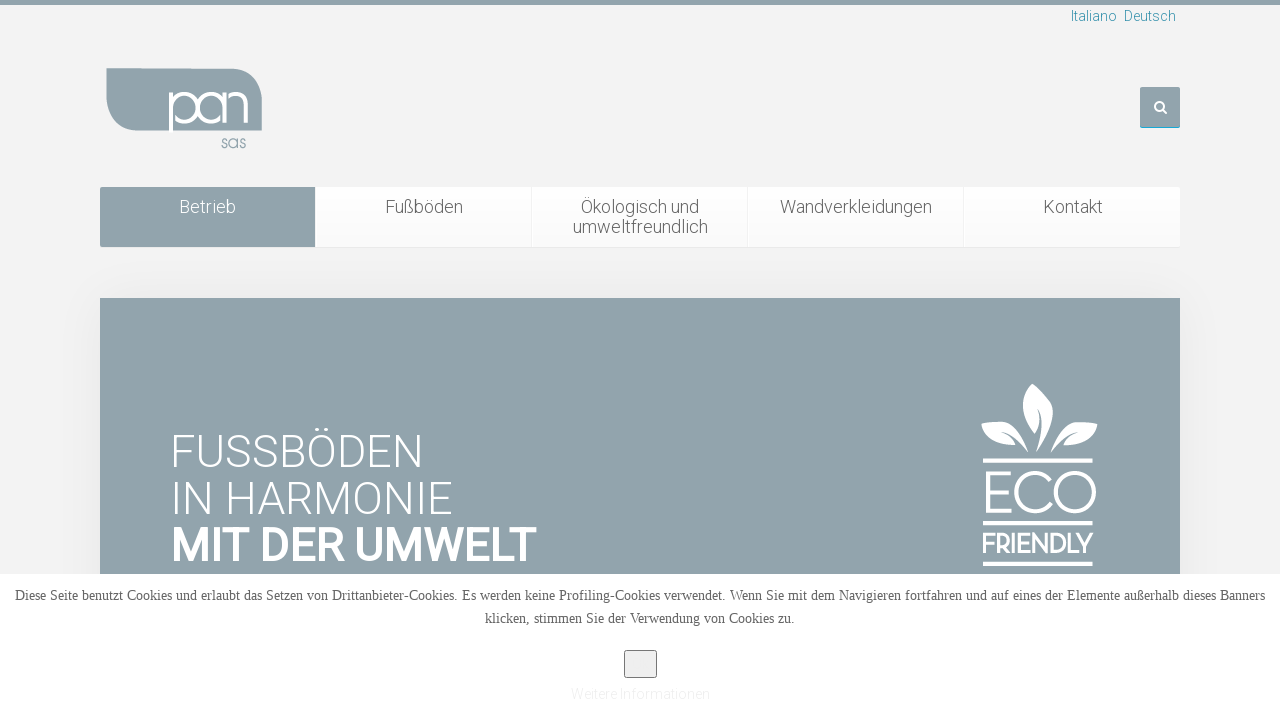

--- FILE ---
content_type: text/html; charset=utf-8
request_url: https://www.pan-sas.it/de/mission.html
body_size: 4897
content:
<!DOCTYPE HTML>
<html xmlns:og="http://ogp.me/ns#"  lang="it-it" dir="ltr"  data-config='{"twitter":0,"plusone":0,"facebook":0,"style":"default"}'>

<head>
  <meta property="og:locale" content="de_DE" />
  <meta property="og:title" content="Industrieboden aus Beton und Harz - Pan Sas" />
  <meta property="og:description" content="Industrieboden aus Beton und Harz. Pan Sas ist Ihr Partner in Südtirol und Italien" />
  <meta property="og:type" content="article" />
  <meta property="og:url" content="https://www.pan-sas.it/de/mission.html" />
  <meta property="og:site_name" content="Pan sas" />
<meta http-equiv="Content-Language" content="de" />
<meta charset="utf-8">
<meta http-equiv="X-UA-Compatible" content="IE=edge">
<meta name="viewport" content="width=device-width, initial-scale=1">
  <base href="https://www.pan-sas.it/de/mission.html" />
  <meta name="author" content="Super User" />
  <meta name="description" content="Industrieboden aus Beton und Harz. Pan Sas ist Ihr Partner in Südtirol und Italien" />
  
  <title>Industrieboden aus Beton und Harz - Pan Sas</title>
  <link href="http://www.pan-sas.it/de/mission.html" rel="canonical" />
  <link href="https://www.pan-sas.it/de/Such-Ergebnis.html?format=opensearch&amp;layout=item" rel="search" title="Suchen Pan sas" type="application/opensearchdescription+xml" />
  <link href="/templates/yoo_unity/favicon.ico" rel="shortcut icon" type="image/vnd.microsoft.icon" />
  <link rel="stylesheet" href="https://www.pan-sas.it/plugins/system/fmalertcookies/assets/css/bootstrap.min.css" type="text/css" />
  <link rel="stylesheet" href="https://www.pan-sas.it/plugins/system/fmalertcookies/assets/css/custom.css" type="text/css" />
  <link rel="stylesheet" href="/media/zoo/applications/blog/templates/default/assets/css/zoo.css?ver=20120621" type="text/css" />
  <link rel="stylesheet" href="/cache/template/gzip.php?widgetkit-f8ef863f-f0d2d72e.css" type="text/css" />
  <link rel="stylesheet" href="/media/mod_falang/css/template.css" type="text/css" />
  <script src="https://www.pan-sas.it/plugins/system/fmalertcookies/assets/js/jquery-1.11.1.min.js" type="text/javascript"></script>
  <script src="https://www.pan-sas.it/plugins/system/fmalertcookies/assets/js/bootstrap3.min.js" type="text/javascript"></script>
  <script src="/media/zoo/libraries/jquery/jquery.js?ver=20120621" type="text/javascript"></script>
  <script src="/components/com_zoo/assets/js/default.js?ver=20120621" type="text/javascript"></script>
  <script src="/cache/template/gzip.php?widgetkit-d39fc9d0-f70328da.js" type="text/javascript"></script>
  <script type="text/javascript">


/*===  EASY GOOGLE ANALYTICS : START TRACKING CODE  ===*/
	var _gaq = _gaq || [];
	_gaq.push(['_setAccount', 'UA-33966564-1']);
	_gaq.push(['_trackPageview']);

	(function() {
		var ga = document.createElement('script'); ga.type = 'text/javascript'; ga.async = true;
		ga.src = ('https:' == document.location.protocol ? 'https://ssl' : 'http://www') + '.google-analytics.com/ga.js';
		var s = document.getElementsByTagName('script')[0]; s.parentNode.insertBefore(ga, s);
	})();
/*===  EASY GOOGLE ANALYTICS : END TRACKING CODE  ===*/

  </script>

<link rel="apple-touch-icon-precomposed" href="/">
<link rel="stylesheet" href="/cache/template/gzip.php?theme-8d30558c.css">
<script src="/cache/template/gzip.php?theme-a5c0db6b.js"></script>
<!-- Go to www.addthis.com/dashboard to customize your tools -->
<script type="text/javascript" src="//s7.addthis.com/js/300/addthis_widget.js#pubid=ra-506d41831f64a23a" async="async"></script>
</head>

<body class="tm-isblog">
      <div id='fb-root'></div><script type='text/javascript'>

      // Load the SDK Asynchronously
      (function(d){
      var js, id = 'facebook-jssdk'; if (d.getElementById(id)) {return;}
      js = d.createElement('script'); js.id = id; js.async = true;
      js.src = '//connect.facebook.net/de_DE/all.js';
      d.getElementsByTagName('head')[0].appendChild(js);
    }(document));

    </script>
	
	<div id="tm-header" class="tm-header">
	<div class="uk-container uk-container-center">

				<div class="tm-toolbar uk-clearfix uk-hidden-small">

			
						<div class="uk-float-right"><div class="uk-panel"><div class="mod-languages">

	<ul class="lang-inline">
	        <!-- >>> [PAID] >>> -->
                    <li class="" dir="ltr">
                            <a href="/">
                                            Italiano                                    </a>
            			</li>
		        <!-- <<< [PAID] <<< -->
        
	        <!-- >>> [PAID] >>> -->
                    <li class="lang-active" dir="ltr">
                            <a href="/de/polierte-Industrieboden-aus%20Beton.html">
                                            Deutsch                                    </a>
            			</li>
		        <!-- <<< [PAID] <<< -->
        
		</ul>

</div>
</div></div>
			
		</div>
		
				<div class="tm-headerbar uk-clearfix uk-hidden-small uk-vertical-align">
			
			<div class="uk-width-1-4 uk-vertical-align-middle">
									<a class="tm-logo" href="https://www.pan-sas.it">
	<img alt="logo" src="/images/logo.png" class="size-auto" height="93" width="170" /></a>
							</div>

			<div class="uk-vertical-align-middle uk-width-3-4">
									<div class="uk-hidden-small uk-float-right">
						
<form id="search-111" class="uk-search" action="/de/mission.html" method="post" role="search" data-uk-search="{'source': '/de/Such-Ergebnis.html?ordering=&amp;searchphrase=all&amp;tmpl=raw&amp;type=json', 'param': 'searchword', 'msgResultsHeader': 'Suchergebnis', 'msgMoreResults': 'Weitere Ergebnisse', 'msgNoResults': 'Nichts gefunden', flipDropdown: 1}">
	<input class="uk-search-field" type="search" name="searchword" placeholder="suchen...">
	<button class="uk-search-close" type="reset"></button>
	<input type="hidden" name="task"   value="search">
	<input type="hidden" name="option" value="com_search">
	<input type="hidden" name="Itemid" value="143">
</form>					</div>
				
				<div class="uk-hidden-small uk-float-right">
					<div class="uk-panel">
	<iframe src="//www.facebook.com/plugins/like.php?href=https%3A%2F%2Fwww.facebook.com%2Fpages%2FPan-sas%2F640947435945655%3Ffref%3Dts&amp;width=400&amp;layout=standard&amp;action=like&amp;show_faces=false&amp;share=false&amp;height=35&amp;appId=459256927505349" scrolling="no" frameborder="0" style="border:none; overflow:hidden; width:400px; height:35px;" allowTransparency="true"></iframe></div>				</div>
			</div>

		</div>
		
				<nav class="uk-navbar"  data-uk-sticky >

						<ul class="uk-navbar-nav uk-width-1-1 uk-hidden-small">
<li class="uk-parent uk-active" data-uk-dropdown="{}"><a href="/de/polierte-Industrieboden-aus%20Beton.html">Betrieb</a><div class="uk-dropdown uk-dropdown-navbar uk-dropdown-width-1"><div class="uk-grid uk-dropdown-grid"><div class="uk-width-1-1"><ul class="uk-nav uk-nav-navbar"><li class="uk-active"><a href="/de/mission.html">Mission</a></li><li><a href="/de/vision.html">Vision</a></li><li><a href="/de/showroom.html">Showroom</a></li><li><a href="/de/azienda-pan/campi-d-azione-edilizia">Einsatzbereiche</a></li></ul></div></div></div></li><li class="uk-parent" data-uk-dropdown="{}"><a href="#">Fußböden</a>
<div class="uk-dropdown uk-dropdown-navbar uk-dropdown-width-1" style="min-width: 300px; max-width: 300px; width:300px;"><div class="uk-grid uk-dropdown-grid"><div class="uk-width-1-1"><ul class="uk-nav uk-nav-navbar"><li><a href="/de/Verlegung-von-Zementfussboden.html">Verlegung von Zementfußböden</a></li><li><a href="/de/polierung-von-Betonboden.html">Polierung von Betonböden</a></li><li><a href="/de/Realisierungen-Harzboden.html">Verlegung von Kunstharzböden</a></li><li><a href="/de/levigatura-del-cemento.html">Beton schleifen</a></li><li><a href="/de/pavimenti-in-calce.html">Kalkböden</a></li></ul></div></div></div></li><li data-uk-dropdown="{}"><a href="/de/umweltfreundliche-bodenbelaege-aus-beton.html">Ökologisch und umweltfreundlich</a></li><li data-uk-dropdown="{}"><a href="/de/rivestimenti.html">Wandverkleidungen</a></li><li class="uk-parent" data-uk-dropdown="{}"><a href="/de/kontakt">Kontakt</a><div class="uk-dropdown uk-dropdown-navbar uk-dropdown-width-1"><div class="uk-grid uk-dropdown-grid"><div class="uk-width-1-1"><ul class="uk-nav uk-nav-navbar"><li><a href="/de/kontakt">Kontakt</a></li><li><a href="/de/dove-siamo.html">Anfahrt</a></li><li><a href="/de/showroom.html">Showroom</a></li></ul></div></div></div></li></ul>			
						<a href="#offcanvas" class="uk-navbar-toggle uk-visible-small" data-uk-offcanvas></a>
			
						<div class="uk-navbar-content uk-navbar-center uk-visible-small"><a class="tm-logo-small" href="https://www.pan-sas.it">
	<img alt="logo" src="/images/logo.png" class="size-auto" height="40" width="136" /></a></div>
			
		</nav>
		
		
	</div>
	</div>

	<div class="tm-page">
		<div class="uk-container uk-container-center">

			
						<div id="tm-top-b" data-uk-scrollspy="{cls:'uk-animation-fade'}" class="tm-block  tm-block-primary">
			<section class="tm-top-b uk-grid" data-uk-grid-match="{target:'> div > .uk-panel'}" data-uk-grid-margin>
<div class="uk-width-1-1"><div class="uk-panel uk-panel-box">
	<p><img src="/images/eco.png" alt="eco" style="float: right;" /></p>
<div class="box-highlight"><span class="text-highlight">FUSSBÖDEN<br />IN HARMONIE</span><br /><span class="text-highlight"><strong>MIT DER UMWELT</strong></span></div>
<p> </p></div></div>
</section>
			</div>
			
			
						<div id="tm-main" data-uk-scrollspy="{cls:'uk-animation-fade'}" class="tm-block  tm-block-default">
			<div class="tm-middle uk-grid" data-uk-grid-match="" data-uk-grid-margin>

								<div class="tm-main uk-width-medium-1-1">
				
					
										<main class="tm-content">

												<div class="breadcrumb">
<div itemscope itemtype="http://data-vocabulary.org/Breadcrumb" style="display:inline-block;"><a href="/de/polierte-Industrieboden-aus%20Beton.html" class="pathway" itemprop="url"><span itemprop="title">Betrieb</span></a><span class="divider"><img src="/media/system/images/arrow.png" alt=""  /></span></div><div itemscope itemtype="http://data-vocabulary.org/Breadcrumb" style="display:inline-block;"><a href="/de/mission.html" class="pathway" itemprop="url"><span itemprop="title">Mission</span></a></div></div>
						
						
<div id="system-message-container">
</div>

<div id="yoo-zoo" class="yoo-zoo blog-default blog-default-mission">

		<div class="item">
		


<h1 class="pos-title"> Mission </h1>




<div class="floatbox">

	
		<div class="pos-content">
		<div class="element element-textarea first last">
	<p><br />Unseren Kunden wollen wir auch in Zukunft mit stets <strong>verbesserten Lösungen, Topleistungen sowie hochqualitativem handwerklichen Können</strong> zur Seite stehen.</p>
<p>&nbsp;</p>
<p>&nbsp;</p>
<p>&nbsp;</p>
<p>&nbsp;</p>
<p>&nbsp;</p></div>	</div>
	
</div>





			</div>
	
</div>
					</main>
					
									
				</div>
				
	            	            	            
			</div>
			<div style="position: absolute; top: 0px; left: -6800px;">BIGtheme.net <a target="_blank" href="http://bigtheme.net/joomla">Joomla 3.3</a> Templates</div></div>
			
			
						<div id="tm-bottom-b" data-uk-scrollspy="{cls:'uk-animation-fade'}" class="tm-block  tm-block-default">
			<section class="tm-bottom-b uk-grid" data-uk-grid-match="{target:'> div > .uk-panel'}" data-uk-grid-margin>
<div class="uk-width-1-1 uk-width-medium-1-2"><div class="uk-panel uk-panel-box"><h3 class="uk-panel-title">Pan KG</h3>
	<p>Sigmundskronerstr. 35 | I-39100 Bozen<br />MwSt. N.: 02548560214&nbsp;| <strong><span id="cloak36197">Diese E-Mail-Adresse ist vor Spambots geschützt! Zur Anzeige muss JavaScript eingeschaltet sein!</span><script type='text/javascript'>
 //<!--
 document.getElementById('cloak36197').innerHTML = '';
 var prefix = '&#109;a' + 'i&#108;' + '&#116;o';
 var path = 'hr' + 'ef' + '=';
 var addy36197 = '&#105;nf&#111;' + '&#64;';
 addy36197 = addy36197 + 'p&#97;n-s&#97;s' + '&#46;' + '&#105;t';
 var addy_text36197 = '&#105;nf&#111;' + '&#64;' + 'p&#97;n-s&#97;s' + '&#46;' + '&#105;t';
 document.getElementById('cloak36197').innerHTML += '<a ' + path + '\'' + prefix + ':' + addy36197 + '\'>'+addy_text36197+'<\/a>';
 //-->
 </script></strong><br /><br /> <strong>T: +39 0471 631 061 | </strong><strong>F: +39 0471 637 680</strong></p></div></div>

<div class="uk-width-1-1 uk-width-medium-1-2"><div class="uk-panel uk-panel-box"><h3 class="uk-panel-title">Topics</h3><ul class="uk-nav uk-nav-parent-icon uk-nav-side" data-uk-nav="{}">
<li><a href="/de/Betonboden.html">Betonböden</a></li><li><a href="/de/Harzboden.html">Harzböden</a></li></ul></div></div>
</section>
			</div>
			
			
		</div>
	</div>

	
	<div class="tm-footer tm-block">
	<div class="uk-container uk-container-center">

		
				<footer class="uk-margin-large-top uk-text-center">

			<div class="uk-panel"><ul class="uk-subnav uk-subnav-line">
<li><a href="/de/privacy">Privacy</a></li><li><a href="/de/impressum">Impressum</a></li><li><a href="/de/sitemap-von-pan-sas-betonboeden-spezialist.html">Sitemap</a></li></ul></div>
<div class="uk-panel">
	<p><a href="http://www.geneticamultimedia.com/" target="_blank" style="text-decoration: none; line-height: 22px;" title="Marketing Web agency fotografia grafica social media seo communication" alt="genetica multimedia gmbh-srl | Marketing Web Agenc web SEO CMS, siti internet, pagine internet, web design, multimedia film, movies, multimedia production, produzioni multimediali, interattività, portali, turismo, Tourism, Hotels"><span style="vertical-align: middle;">marketing</span> <img alt="genetica multimedia gmbh-srl | Web Agency, web marketing, SEO, CMS, siti internet, pagine internet, web design, multimedia film, movies, multimedia production, produzioni multimediali, interattività, portali, turismo, Tourism, Hotels" src="http://www.geneticamultimedia.com/logofooter/logo-geneticamultimedia-2012.png" style="border: 0; vertical-align: middle;" title="genetica multimedia | integrated marketing communication" /></a></p></div>
						<a class="tm-totop-scroller" data-uk-smooth-scroll href="#"></a>
			
		</footer>
		
	</div>
	</div>

	
		<div id="offcanvas" class="uk-offcanvas">
		<div class="uk-offcanvas-bar"><ul class="uk-nav uk-nav-offcanvas">
<li class="uk-parent uk-active"><a href="/de/polierte-Industrieboden-aus%20Beton.html">Betrieb</a><ul class="uk-nav-sub"><li class="uk-active"><a href="/de/mission.html">Mission</a></li><li><a href="/de/vision.html">Vision</a></li><li><a href="/de/showroom.html">Showroom</a></li><li><a href="/de/azienda-pan/campi-d-azione-edilizia">Einsatzbereiche</a></li></ul></li><li class="uk-parent"><a href="#">Fußböden</a>
<ul class="uk-nav-sub"><li><a href="/de/Verlegung-von-Zementfussboden.html">Verlegung von Zementfußböden</a></li><li><a href="/de/polierung-von-Betonboden.html">Polierung von Betonböden</a></li><li><a href="/de/Realisierungen-Harzboden.html">Verlegung von Kunstharzböden</a></li><li><a href="/de/levigatura-del-cemento.html">Beton schleifen</a></li><li><a href="/de/pavimenti-in-calce.html">Kalkböden</a></li></ul></li><li><a href="/de/umweltfreundliche-bodenbelaege-aus-beton.html">Ökologisch und umweltfreundlich</a></li><li><a href="/de/rivestimenti.html">Wandverkleidungen</a></li><li class="uk-parent"><a href="/de/kontakt">Kontakt</a><ul class="uk-nav-sub"><li><a href="/de/kontakt">Kontakt</a></li><li><a href="/de/dove-siamo.html">Anfahrt</a></li><li><a href="/de/showroom.html">Showroom</a></li></ul></li></ul></div>
	</div>
	
	
<div id="cadre_alert_cookies" style="opacity:1;text-align:center;position:fixed;z-index:10000;left: 0;right: 0;bottom: 0; margin:0px;"><div style="display: inline-block;width: 100%;margin:auto;max-width:100%;background-color: #FFFFFF;border: 0px solid #eee;"><div style="display: inline-block;padding:10px;color: #666666"><div class="cadre_texte "><p><span id="docs-internal-guid-b24590df-d258-47b9-8707-caa1c8909f38" style="font-family: Verdana; vertical-align: baseline;">Diese Seite benutzt Cookies und erlaubt das Setzen von Drittanbieter-Cookies. Es werden keine Profiling-Cookies verwendet. Wenn Sie mit dem Navigieren fortfahren und auf eines der Elemente außerhalb dieses Banners klicken, stimmen Sie der Verwendung von Cookies zu.</span></p></div><div class="cadre_bouton "><div class=" col-md-6 col-sm-6 btn_close" style="margin:5px 0;text-align:center"><button onclick="CloseCadreAlertCookie();" style="color:#eeeeee" class="btn btn-warning  popup-modal-dismiss">Ok</button></div><div class=" col-md-6 col-sm-6 btn_readmore" style="margin:5px 0;text-align:center"><a style="color:#eeeeee" class="btn btn-inverse  read_more" href="/de/privacy#">Weitere Informationen</a></div></div></div></div></div><script type="text/javascript">var name = "fmalertcookies" + "=";var ca = document.cookie.split(";");for(var i=0; i<ca.length; i++) {var c = ca[i];while (c.charAt(0)==" ") c = c.substring(1);if (c.indexOf(name) == 0){ document.getElementById("cadre_alert_cookies").style.display="none";}}var d = new Date();d.setTime(d.getTime() + (500*(24*60*60*1000)));var expires_cookie = "expires="+d.toUTCString();function CloseCadreAlertCookie(){document.getElementById('cadre_alert_cookies').style.display='none'; document.cookie='fmalertcookies=true; '+expires_cookie+'; path=/'}</script></body>
</html>

--- FILE ---
content_type: text/css
request_url: https://www.pan-sas.it/media/zoo/applications/blog/templates/default/assets/css/item.css
body_size: 636
content:
/* Copyright (C) YOOtheme GmbH, http://www.gnu.org/licenses/gpl.html GNU/GPL */

/*
 * item
 */

/* position headings */
#yoo-zoo .item h3 {
	margin-top: 0px;

	 18px;
	font-weight: normal;

}

/* element type: textarea */
#yoo-zoo .item .element-textarea > * { margin: 0px 0px 8px 0px; }
#yoo-zoo .item .element-textarea *:last-child { margin-bottom: 0px; }

/* position: top */
#yoo-zoo .item div.pos-top { overflow: hidden; }
#yoo-zoo .item div.pos-top .element { margin-bottom: 18px; }

/* position: title */
#yoo-zoo .item h1.pos-title {
	margin: 0px 0px 8px 0px;

	 40px;
	font-weight: normal;
	line-height: 42px;


}

/* position: meta */
#yoo-zoo .item p.pos-meta {
	margin: 0px 0px 23px 0px;
	 11px;
	color: #969696;
	line-height: 13px;
	font-style: italic;
}

/* position: subtitle */
#yoo-zoo .item h2.pos-subtitle{
	margin: 0px 0px 8px 0px;
	 14px;
	color: #787878;
	line-height: 16px;
	font-weight: normal;
	text-transform: uppercase;
}

/* position: media */
#yoo-zoo .item div.media-left {
	margin: 0px 15px 0px 0px;
	float: left;
}

#yoo-zoo .item div.media-right {
	margin: 0px 0px 0px 15px;
	float: right;
}

#yoo-zoo .item div.pos-media .element { margin-bottom: 12px; }
#yoo-zoo .item div.media-bottom .element { margin: 12px 0px 0px 0px; }
#yoo-zoo .item div.media-above .element { margin: 0px 0px 20px 0px; }

#yoo-zoo .item div.pos-media a { display: block; }

/* position: content */
#yoo-zoo .item div.pos-content {}
#yoo-zoo .item div.pos-content .element { margin-bottom: 18px; }
#yoo-zoo .item div.pos-content .element.last { margin-bottom: 0px; }

/* element type: video */
#yoo-zoo .item div.pos-content .element-video { text-align: center; }
#yoo-zoo .item div.pos-content .element-video object { outline: none; }

/* position: taxonomy */
#yoo-zoo .item ul.pos-taxonomy {
	list-style: none;
	margin: 20px 0px 0px 0px;
	padding: 0px;
}

#yoo-zoo .item ul.pos-taxonomy strong { color: #323232; }

/* position: bottom */
#yoo-zoo .item div.pos-bottom { overflow: hidden;}
#yoo-zoo .item div.pos-bottom .element {
	margin-top: 15px;
	padding-bottom: 15px;

}

/* element type: socialbookmarks */
#yoo-zoo .item div.socialbookmarks {
	display: inline-block;
	cursor: pointer;
}

/* position: related */
#yoo-zoo .item div.pos-related {
	margin-top: 15px;
	padding-bottom: 15px;
	background: url(../images/line_dotted_h.png) 0 100% repeat-x;
}

#yoo-zoo .item div.pos-related ul {
	list-style: none;
	margin: 0px;
	padding: 0px;
}

#yoo-zoo .item div.pos-related li {
	padding-left: 10px;
	background: url(../images/arrow.png) 0px 50% no-repeat;
}

/* position: author */
#yoo-zoo .item div.pos-author {
	padding: 15px 0px 15px 0px;
	background: #fafafa url(../images/line_dotted_h.png) 0 100% repeat-x;
	overflow: hidden;
}

#yoo-zoo .item div.pos-author .element-relateditems > div {
	margin-bottom: 15px;
	overflow: hidden;
}
#yoo-zoo .item div.pos-author .element-relateditems > div:last-child { margin-bottom: 0px; }

/* related item */
#yoo-zoo .item div.pos-author div.sub-pos-media {
	margin: 0px 15px 0px 0px;
	padding: 3px;
	border: 1px solid #E6E6E6;
	background: #ffffff;
	float: left;
}
#yoo-zoo .item div.pos-author div.sub-pos-media > a { display: block; }

#yoo-zoo .item div.pos-author h4.sub-pos-title {
	margin: 3px 0px 0px 0px;
	 16px;
	font-weight: normal;
	line-height: 18px;

}

#yoo-zoo .item div.pos-author div.sub-pos-description {}

#yoo-zoo .item div.pos-author p.sub-pos-links { margin: 0px; }

#yoo-zoo .item div.pos-author p.sub-pos-links span a:after {
	content: " »";
	 14px;
}


--- FILE ---
content_type: application/x-javascript
request_url: https://www.pan-sas.it/cache/template/gzip.php?theme-a5c0db6b.js
body_size: 14869
content:
(function(core){if(typeof define=="function"&&define.amd){define("uikit",function(){var uikit=core(window,window.jQuery,window.document);uikit.load=function(res,req,onload,config){var resources=res.split(","),load=[],i,base=(config.config&&config.config.uikit&&config.config.uikit.base?config.config.uikit.base:"").replace(/\/+$/g,"");if(!base){throw new Error("Please define base path to uikit in the requirejs config.")}for(i=0;i<resources.length;i+=1){var resource=resources[i].replace(/\./g,"/");load.push(base+"/js/addons/"+resource)}req(load,function(){onload(uikit)})};return uikit})}if(!window.jQuery){throw new Error("UIkit requires jQuery")}if(window&&window.jQuery){core(window,window.jQuery,window.document)}})(function(global,$,doc){"use strict";var UI=$.UIkit||{},$html=$("html"),$win=$(window),$doc=$(document);if(UI.fn){return UI}UI.version="2.8.0";UI.$doc=$doc;UI.$win=$win;UI.fn=function(command,options){var args=arguments,cmd=command.match(/^([a-z\-]+)(?:\.([a-z]+))?/i),component=cmd[1],method=cmd[2];if(!UI[component]){$.error("UIkit component ["+component+"] does not exist.");return this}return this.each(function(){var $this=$(this),data=$this.data(component);if(!data)$this.data(component,data=UI[component](this,method?undefined:options));if(method)data[method].apply(data,Array.prototype.slice.call(args,1))})};UI.support={};UI.support.transition=function(){var transitionEnd=function(){var element=doc.body||doc.documentElement,transEndEventNames={WebkitTransition:"webkitTransitionEnd",MozTransition:"transitionend",OTransition:"oTransitionEnd otransitionend",transition:"transitionend"},name;for(name in transEndEventNames){if(element.style[name]!==undefined)return transEndEventNames[name]}}();return transitionEnd&&{end:transitionEnd}}();UI.support.animation=function(){var animationEnd=function(){var element=doc.body||doc.documentElement,animEndEventNames={WebkitAnimation:"webkitAnimationEnd",MozAnimation:"animationend",OAnimation:"oAnimationEnd oanimationend",animation:"animationend"},name;for(name in animEndEventNames){if(element.style[name]!==undefined)return animEndEventNames[name]}}();return animationEnd&&{end:animationEnd}}();UI.support.requestAnimationFrame=window.requestAnimationFrame||window.webkitRequestAnimationFrame||window.mozRequestAnimationFrame||window.msRequestAnimationFrame||window.oRequestAnimationFrame||function(callback){setTimeout(callback,1e3/60)};UI.support.touch="ontouchstart"in window&&navigator.userAgent.toLowerCase().match(/mobile|tablet/)||global.DocumentTouch&&document instanceof global.DocumentTouch||global.navigator["msPointerEnabled"]&&global.navigator["msMaxTouchPoints"]>0||global.navigator["pointerEnabled"]&&global.navigator["maxTouchPoints"]>0||false;UI.support.mutationobserver=global.MutationObserver||global.WebKitMutationObserver||global.MozMutationObserver||null;UI.Utils={};UI.Utils.debounce=function(func,wait,immediate){var timeout;return function(){var context=this,args=arguments;var later=function(){timeout=null;if(!immediate)func.apply(context,args)};var callNow=immediate&&!timeout;clearTimeout(timeout);timeout=setTimeout(later,wait);if(callNow)func.apply(context,args)}};UI.Utils.removeCssRules=function(selectorRegEx){var idx,idxs,stylesheet,_i,_j,_k,_len,_len1,_len2,_ref;if(!selectorRegEx)return;setTimeout(function(){try{_ref=document.styleSheets;for(_i=0,_len=_ref.length;_i<_len;_i++){stylesheet=_ref[_i];idxs=[];stylesheet.cssRules=stylesheet.cssRules;for(idx=_j=0,_len1=stylesheet.cssRules.length;_j<_len1;idx=++_j){if(stylesheet.cssRules[idx].type===CSSRule.STYLE_RULE&&selectorRegEx.test(stylesheet.cssRules[idx].selectorText)){idxs.unshift(idx)}}for(_k=0,_len2=idxs.length;_k<_len2;_k++){stylesheet.deleteRule(idxs[_k])}}}catch(_error){}},0)};UI.Utils.isInView=function(element,options){var $element=$(element);if(!$element.is(":visible")){return false}var window_left=$win.scrollLeft(),window_top=$win.scrollTop(),offset=$element.offset(),left=offset.left,top=offset.top;options=$.extend({topoffset:0,leftoffset:0},options);if(top+$element.height()>=window_top&&top-options.topoffset<=window_top+$win.height()&&left+$element.width()>=window_left&&left-options.leftoffset<=window_left+$win.width()){return true}else{return false}};UI.Utils.options=function(string){if($.isPlainObject(string))return string;var start=string?string.indexOf("{"):-1,options={};if(start!=-1){try{options=new Function("","var json = "+string.substr(start)+"; return JSON.parse(JSON.stringify(json));")()}catch(e){}}return options};UI.Utils.template=function(str,data){var tokens=str.replace(/\n/g,"\\n").replace(/\{\{\{\s*(.+?)\s*\}\}\}/g,"{{!$1}}").split(/(\{\{\s*(.+?)\s*\}\})/g),i=0,toc,cmd,prop,val,fn,output=[],openblocks=0;while(i<tokens.length){toc=tokens[i];if(toc.match(/\{\{\s*(.+?)\s*\}\}/)){i=i+1;toc=tokens[i];cmd=toc[0];prop=toc.substring(toc.match(/^(\^|\#|\!|\~|\:)/)?1:0);switch(cmd){case"~":output.push("for(var $i=0;$i<"+prop+".length;$i++) { var $item = "+prop+"[$i];");openblocks++;break;case":":output.push("for(var $key in "+prop+") { var $val = "+prop+"[$key];");openblocks++;break;case"#":output.push("if("+prop+") {");openblocks++;break;case"^":output.push("if(!"+prop+") {");openblocks++;break;case"/":output.push("}");openblocks--;break;case"!":output.push("__ret.push("+prop+");");break;default:output.push("__ret.push(escape("+prop+"));");break}}else{output.push("__ret.push('"+toc.replace(/\'/g,"\\'")+"');")}i=i+1}fn=["var __ret = [];","try {","with($data){",!openblocks?output.join(""):'__ret = ["Not all blocks are closed correctly."]',"};","}catch(e){__ret = [e.message];}",'return __ret.join("").replace(/\\n\\n/g, "\\n");',"function escape(html) { return String(html).replace(/&/g, '&amp;').replace(/\"/g, '&quot;').replace(/</g, '&lt;').replace(/>/g, '&gt;');}"].join("\n");var func=new Function("$data",fn);return data?func(data):func};UI.Utils.events={};UI.Utils.events.click=UI.support.touch?"tap":"click";$.UIkit=UI;$.fn.uk=UI.fn;$.UIkit.langdirection=$html.attr("dir")=="rtl"?"right":"left";$(function(){$doc.trigger("uk-domready");setInterval(function(){var memory={x:window.pageXOffset,y:window.pageYOffset};var fn=function(){if(memory.x!=window.pageXOffset||memory.y!=window.pageYOffset){memory={x:window.pageXOffset,y:window.pageYOffset};$doc.trigger("uk-scroll",[memory])}};if($.UIkit.support.touch){$doc.on("touchmove touchend MSPointerMove MSPointerUp",fn)}if(memory.x||memory.y)fn();return fn}(),15);if(!UI.support.mutationobserver)return;try{var observer=new UI.support.mutationobserver(UI.Utils.debounce(function(mutations){$doc.trigger("uk-domready")},150));observer.observe(document.body,{childList:true,subtree:true})}catch(e){}if(UI.support.touch){}});$html.addClass(UI.support.touch?"uk-touch":"uk-notouch");if(UI.support.touch){var hoverset=false,selector=".uk-overlay, .uk-overlay-toggle, .uk-has-hover",exclude;$doc.on("touchstart MSPointerDown",selector,function(){if(hoverset)$(".uk-hover").removeClass("uk-hover");hoverset=$(this).addClass("uk-hover")}).on("touchend MSPointerUp",function(e){exclude=$(e.target).parents(selector);if(hoverset)hoverset.not(exclude).removeClass("uk-hover")})}return UI});(function(global){global.Promise=global.Promise||function(func,obj){function is(type,item){return(typeof item)[0]==type}function Promise(callback,handler){handler=function pendingHandler(resolved,rejected,value,queue,then,i){queue=pendingHandler.q;if(resolved!=is){return Promise(function(resolve,reject){queue.push({p:this,r:resolve,j:reject,1:resolved,0:rejected})})}if(value&&is(func,value)|is(obj,value)){try{then=value.then}catch(reason){rejected=0;value=reason}}if(is(func,then)){var valueHandler=function(resolved){return function(value){return then&&(then=0,pendingHandler(is,resolved,value))}};try{then.call(value,valueHandler(1),rejected=valueHandler(0))}catch(reason){rejected(reason)}}else{handler=function(Resolved,Rejected){if(!is(func,Resolved=rejected?Resolved:Rejected))return callback;return Promise(function(resolve,reject){finalize(this,resolve,reject,value,Resolved)})};i=0;while(i<queue.length){then=queue[i++];if(!is(func,resolved=then[rejected])){(rejected?then.r:then.j)(value)}else{finalize(then.p,then.r,then.j,value,resolved)}}}};handler.q=[];callback.call(callback={then:function(resolved,rejected){return handler(resolved,rejected)},"catch":function(rejected){return handler(0,rejected)}},function(value){handler(is,1,value)},function(reason){handler(is,0,reason)});return callback}function finalize(promise,resolve,reject,value,transform){setTimeout(function(){try{value=transform(value);transform=value&&is(obj,value)|is(func,value)&&value.then;if(!is(func,transform))resolve(value);else if(value==promise)reject(TypeError());else transform.call(value,resolve,reject)}catch(error){reject(error)}},0)}Promise.resolve=ResolvedPromise;function ResolvedPromise(value){return Promise(function(resolve){resolve(value)})}Promise.reject=function(reason){return Promise(function(resolve,reject){reject(reason)})};Promise.all=function(promises){return Promise(function(resolve,reject,count,values){values=[];count=promises.length||resolve(values);promises.map(function(promise,index){ResolvedPromise(promise).then(function(value){values[index]=value;count=count-1;if(!count)resolve(values)},reject)})})};return Promise}("f","o")})(this);(function($,UI){"use strict";UI.components={};UI.component=function(name,def){var fn=function(element,options){var $this=this;this.element=element?$(element):null;this.options=$.extend(true,{},this.defaults,options);this.plugins={};if(this.element){this.element.data(name,this)}this.init();(this.options.plugins.length?this.options.plugins:Object.keys(fn.plugins)).forEach(function(plugin){if(fn.plugins[plugin].init){fn.plugins[plugin].init($this);$this.plugins[plugin]=true}});this.trigger("init",[this])};fn.plugins={};$.extend(true,fn.prototype,{defaults:{plugins:[]},init:function(){},on:function(){return $(this.element||this).on.apply(this.element||this,arguments)},one:function(){return $(this.element||this).one.apply(this.element||this,arguments)},off:function(evt){return $(this.element||this).off(evt)},trigger:function(evt,params){return $(this.element||this).trigger(evt,params)},find:function(selector){return this.element?this.element.find(selector):$([])},proxy:function(obj,methods){var $this=this;methods.split(" ").forEach(function(method){if(!$this[method])$this[method]=function(){return obj[method].apply(obj,arguments)}})},mixin:function(obj,methods){var $this=this;methods.split(" ").forEach(function(method){if(!$this[method])$this[method]=obj[method].bind($this)})}},def);this.components[name]=fn;this[name]=function(){var element,options;if(arguments.length){switch(arguments.length){case 1:if(typeof arguments[0]==="string"||arguments[0].nodeType||arguments[0]instanceof jQuery){element=$(arguments[0])}else{options=arguments[0]}break;case 2:element=$(arguments[0]);options=arguments[1];break}}if(element&&element.data(name)){return element.data(name)}return new UI.components[name](element,options)};return fn};UI.plugin=function(component,name,def){this.components[component].plugins[name]=def}})(jQuery,jQuery.UIkit);(function($,UI){"use strict";var win=$(window),event="resize orientationchange",stacks=[];UI.component("stackMargin",{defaults:{cls:"uk-margin-small-top"},init:function(){var $this=this;this.columns=this.element.children();if(!this.columns.length)return;win.on(event,function(){var fn=function(){$this.process()};$(function(){fn();win.on("load",fn)});return UI.Utils.debounce(fn,150)}());$(document).on("uk-domready",function(e){$this.columns=$this.element.children();$this.process()});stacks.push(this)},process:function(){var $this=this;this.revert();var skip=false,firstvisible=this.columns.filter(":visible:first"),offset=firstvisible.length?firstvisible.offset().top:false;if(offset===false)return;this.columns.each(function(){var column=$(this);if(column.is(":visible")){if(skip){column.addClass($this.options.cls)}else{if(column.offset().top!=offset){column.addClass($this.options.cls);skip=true}}}});return this},revert:function(){this.columns.removeClass(this.options.cls);return this}});$(document).on("uk-domready",function(e){$("[data-uk-margin]").each(function(){var ele=$(this),obj;if(!ele.data("stackMargin")){obj=UI.stackMargin(ele,UI.Utils.options(ele.attr("data-uk-margin")))}})});$(document).on("uk-check-display",function(e){stacks.forEach(function(item){if(item.element.is(":visible"))item.process()})})})(jQuery,jQuery.UIkit);(function($){var touch={},touchTimeout,tapTimeout,swipeTimeout,longTapTimeout,longTapDelay=750,gesture;function swipeDirection(x1,x2,y1,y2){return Math.abs(x1-x2)>=Math.abs(y1-y2)?x1-x2>0?"Left":"Right":y1-y2>0?"Up":"Down"}function longTap(){longTapTimeout=null;if(touch.last){touch.el.trigger("longTap");touch={}}}function cancelLongTap(){if(longTapTimeout)clearTimeout(longTapTimeout);longTapTimeout=null}function cancelAll(){if(touchTimeout)clearTimeout(touchTimeout);if(tapTimeout)clearTimeout(tapTimeout);if(swipeTimeout)clearTimeout(swipeTimeout);if(longTapTimeout)clearTimeout(longTapTimeout);touchTimeout=tapTimeout=swipeTimeout=longTapTimeout=null;touch={}}function isPrimaryTouch(event){return event.pointerType==event.MSPOINTER_TYPE_TOUCH&&event.isPrimary}$(function(){var now,delta,deltaX=0,deltaY=0,firstTouch;if("MSGesture"in window){gesture=new MSGesture;gesture.target=document.body}$(document).bind("MSGestureEnd",function(e){var swipeDirectionFromVelocity=e.originalEvent.velocityX>1?"Right":e.originalEvent.velocityX<-1?"Left":e.originalEvent.velocityY>1?"Down":e.originalEvent.velocityY<-1?"Up":null;if(swipeDirectionFromVelocity){touch.el.trigger("swipe");touch.el.trigger("swipe"+swipeDirectionFromVelocity)}}).on("touchstart MSPointerDown",function(e){if(e.type=="MSPointerDown"&&!isPrimaryTouch(e.originalEvent))return;firstTouch=e.type=="MSPointerDown"?e:e.originalEvent.touches[0];now=Date.now();delta=now-(touch.last||now);touch.el=$("tagName"in firstTouch.target?firstTouch.target:firstTouch.target.parentNode);if(touchTimeout)clearTimeout(touchTimeout);touch.x1=firstTouch.pageX;touch.y1=firstTouch.pageY;if(delta>0&&delta<=250)touch.isDoubleTap=true;touch.last=now;longTapTimeout=setTimeout(longTap,longTapDelay);if(gesture&&e.type=="MSPointerDown")gesture.addPointer(e.originalEvent.pointerId)}).on("touchmove MSPointerMove",function(e){if(e.type=="MSPointerMove"&&!isPrimaryTouch(e.originalEvent))return;firstTouch=e.type=="MSPointerMove"?e:e.originalEvent.touches[0];cancelLongTap();touch.x2=firstTouch.pageX;touch.y2=firstTouch.pageY;deltaX+=Math.abs(touch.x1-touch.x2);deltaY+=Math.abs(touch.y1-touch.y2)}).on("touchend MSPointerUp",function(e){if(e.type=="MSPointerUp"&&!isPrimaryTouch(e.originalEvent))return;cancelLongTap();if(touch.x2&&Math.abs(touch.x1-touch.x2)>30||touch.y2&&Math.abs(touch.y1-touch.y2)>30){swipeTimeout=setTimeout(function(){touch.el.trigger("swipe");touch.el.trigger("swipe"+swipeDirection(touch.x1,touch.x2,touch.y1,touch.y2));touch={}},0)}else if("last"in touch){if(isNaN(deltaX)||deltaX<30&&deltaY<30){tapTimeout=setTimeout(function(){var event=$.Event("tap");event.cancelTouch=cancelAll;touch.el.trigger(event);if(touch.isDoubleTap){touch.el.trigger("doubleTap");touch={}}else{touchTimeout=setTimeout(function(){touchTimeout=null;touch.el.trigger("singleTap");touch={}},250)}},0)}else{touch={}}deltaX=deltaY=0}}).on("touchcancel MSPointerCancel",cancelAll);$(window).on("scroll",cancelAll)});["swipe","swipeLeft","swipeRight","swipeUp","swipeDown","doubleTap","tap","singleTap","longTap"].forEach(function(eventName){$.fn[eventName]=function(callback){return $(this).on(eventName,callback)}})})(jQuery);(function($,UI){"use strict";UI.component("alert",{defaults:{fade:true,duration:200,trigger:".uk-alert-close"},init:function(){var $this=this;this.on("click",this.options.trigger,function(e){e.preventDefault();$this.close()})},close:function(){var element=this.trigger("close");if(this.options.fade){element.css("overflow","hidden").css("max-height",element.height()).animate({height:0,opacity:0,"padding-top":0,"padding-bottom":0,"margin-top":0,"margin-bottom":0},this.options.duration,removeElement)}else{removeElement()}function removeElement(){element.trigger("closed").remove()}}});$(document).on("click.alert.uikit","[data-uk-alert]",function(e){var ele=$(this);if(!ele.data("alert")){var alert=UI.alert(ele,UI.Utils.options(ele.data("uk-alert")));if($(e.target).is(ele.data("alert").options.trigger)){e.preventDefault();alert.close()}}})})(jQuery,jQuery.UIkit);(function($,UI){"use strict";UI.component("buttonRadio",{defaults:{target:".uk-button"},init:function(){var $this=this;this.on("click",this.options.target,function(e){if($(this).is('a[href="#"]'))e.preventDefault();$this.find($this.options.target).not(this).removeClass("uk-active").blur();$this.trigger("change",[$(this).addClass("uk-active")])})},getSelected:function(){return this.find(".uk-active")}});UI.component("buttonCheckbox",{defaults:{target:".uk-button"},init:function(){var $this=this;this.on("click",this.options.target,function(e){if($(this).is('a[href="#"]'))e.preventDefault();$this.trigger("change",[$(this).toggleClass("uk-active").blur()])})},getSelected:function(){return this.find(".uk-active")}});UI.component("button",{defaults:{},init:function(){var $this=this;this.on("click",function(e){if($this.element.is('a[href="#"]'))e.preventDefault();$this.toggle();$this.trigger("change",[$element.blur().hasClass("uk-active")])})},toggle:function(){this.element.toggleClass("uk-active")}});$(document).on("click.buttonradio.uikit","[data-uk-button-radio]",function(e){var ele=$(this);if(!ele.data("buttonRadio")){var obj=UI.buttonRadio(ele,UI.Utils.options(ele.attr("data-uk-button-radio")));if($(e.target).is(obj.options.target)){$(e.target).trigger("click")}}});$(document).on("click.buttoncheckbox.uikit","[data-uk-button-checkbox]",function(e){var ele=$(this);if(!ele.data("buttonCheckbox")){var obj=UI.buttonCheckbox(ele,UI.Utils.options(ele.attr("data-uk-button-checkbox"))),target=$(e.target);if(target.is(obj.options.target)){ele.trigger("change",[target.toggleClass("uk-active").blur()])}}});$(document).on("click.button.uikit","[data-uk-button]",function(e){var ele=$(this);if(!ele.data("button")){var obj=UI.button(ele,UI.Utils.options(ele.attr("data-uk-button")));ele.trigger("click")}})})(jQuery,jQuery.UIkit);(function($,UI){"use strict";var active=false,hoverIdle;UI.component("dropdown",{defaults:{mode:"hover",remaintime:800,justify:false,boundary:$(window),delay:0},remainIdle:false,init:function(){var $this=this;this.dropdown=this.find(".uk-dropdown");this.centered=this.dropdown.hasClass("uk-dropdown-center");this.justified=this.options.justify?$(this.options.justify):false;this.boundary=$(this.options.boundary);this.flipped=this.dropdown.hasClass("uk-dropdown-flip");if(!this.boundary.length){this.boundary=$(window)}if(this.options.mode=="click"||UI.support.touch){this.on("click",function(e){var $target=$(e.target);if(!$target.parents(".uk-dropdown").length){if($target.is("a[href='#']")||$target.parent().is("a[href='#']")){e.preventDefault()}$target.blur()}if(!$this.element.hasClass("uk-open")){$this.show()}else{if($target.is("a:not(.js-uk-prevent)")||$target.is(".uk-dropdown-close")||!$this.dropdown.find(e.target).length){$this.element.removeClass("uk-open");active=false}}})}else{this.on("mouseenter",function(e){if($this.remainIdle){clearTimeout($this.remainIdle)}if(hoverIdle){clearTimeout(hoverIdle)}hoverIdle=setTimeout($this.show.bind($this),$this.options.delay)}).on("mouseleave",function(){if(hoverIdle){clearTimeout(hoverIdle)}$this.remainIdle=setTimeout(function(){$this.element.removeClass("uk-open");$this.remainIdle=false;if(active&&active[0]==$this.element[0])active=false},$this.options.remaintime)}).on("click",function(e){var $target=$(e.target);if($this.remainIdle){clearTimeout($this.remainIdle)}if($target.is("a[href='#']")||$target.parent().is("a[href='#']")){e.preventDefault()}$this.show()})}},show:function(){if(active&&active[0]!=this.element[0]){active.removeClass("uk-open")}if(hoverIdle){clearTimeout(hoverIdle)}this.checkDimensions();this.element.addClass("uk-open");this.trigger("uk.dropdown.show",[this]);active=this.element;this.registerOuterClick()},registerOuterClick:function(){var $this=this;$(document).off("click.outer.dropdown");setTimeout(function(){$(document).on("click.outer.dropdown",function(e){if(hoverIdle){clearTimeout(hoverIdle)}var $target=$(e.target);if(active&&active[0]==$this.element[0]&&($target.is("a:not(.js-uk-prevent)")||$target.is(".uk-dropdown-close")||!$this.dropdown.find(e.target).length)){active.removeClass("uk-open");$(document).off("click.outer.dropdown")}})},10)},checkDimensions:function(){if(!this.dropdown.length)return;if(this.justified&&this.justified.length){this.dropdown.css("min-width","")}var $this=this,dropdown=this.dropdown.css("margin-"+$.UIkit.langdirection,""),offset=dropdown.show().offset(),width=dropdown.outerWidth(),boundarywidth=this.boundary.width(),boundaryoffset=this.boundary.offset()?this.boundary.offset().left:0;if(this.centered){dropdown.css("margin-"+$.UIkit.langdirection,(parseFloat(width)/2-dropdown.parent().width()/2)*-1);offset=dropdown.offset();if(width+offset.left>boundarywidth||offset.left<0){dropdown.css("margin-"+$.UIkit.langdirection,"");offset=dropdown.offset()}}if(this.justified&&this.justified.length){var jwidth=this.justified.outerWidth();dropdown.css("min-width",jwidth);if($.UIkit.langdirection=="right"){var right1=boundarywidth-(this.justified.offset().left+jwidth),right2=boundarywidth-(dropdown.offset().left+dropdown.outerWidth());dropdown.css("margin-right",right1-right2)}else{dropdown.css("margin-left",this.justified.offset().left-offset.left)}offset=dropdown.offset()}if(width+(offset.left-boundaryoffset)>boundarywidth){dropdown.addClass("uk-dropdown-flip");offset=dropdown.offset()}if(offset.left-boundaryoffset<0){dropdown.addClass("uk-dropdown-stack");if(dropdown.hasClass("uk-dropdown-flip")){if(!this.flipped){dropdown.removeClass("uk-dropdown-flip");offset=dropdown.offset();dropdown.addClass("uk-dropdown-flip")}setTimeout(function(){if(dropdown.offset().left-boundaryoffset<0||!$this.flipped&&dropdown.outerWidth()+(offset.left-boundaryoffset)<boundarywidth){dropdown.removeClass("uk-dropdown-flip")}},0)}this.trigger("uk.dropdown.stack",[this])}dropdown.css("display","")}});var triggerevent=UI.support.touch?"click":"mouseenter";$(document).on(triggerevent+".dropdown.uikit","[data-uk-dropdown]",function(e){var ele=$(this);if(!ele.data("dropdown")){var dropdown=UI.dropdown(ele,UI.Utils.options(ele.data("uk-dropdown")));if(triggerevent=="click"||triggerevent=="mouseenter"&&dropdown.options.mode=="hover"){dropdown.element.trigger(triggerevent)}if(dropdown.element.find(".uk-dropdown").length){e.preventDefault()}}})})(jQuery,jQuery.UIkit);(function($,UI){"use strict";var win=$(window),event="resize orientationchange",grids=[];UI.component("gridMatchHeight",{defaults:{target:false,row:true},init:function(){var $this=this;this.columns=this.element.children();this.elements=this.options.target?this.find(this.options.target):this.columns;if(!this.columns.length)return;win.on(event,function(){var fn=function(){$this.match()};$(function(){fn();win.on("load",fn)});return UI.Utils.debounce(fn,150)}());$(document).on("uk-domready",function(e){$this.columns=$this.element.children();$this.elements=$this.options.target?$this.find($this.options.target):$this.columns;$this.match()});grids.push(this)},match:function(){this.revert();var firstvisible=this.columns.filter(":visible:first");if(!firstvisible.length)return;var stacked=Math.ceil(100*parseFloat(firstvisible.css("width"))/parseFloat(firstvisible.parent().css("width")))>=100?true:false,max=0,$this=this;if(stacked)return;if(this.options.row){this.element.width();setTimeout(function(){var lastoffset=false,group=[];$this.elements.each(function(i){var ele=$(this),offset=ele.offset().top;if(offset!=lastoffset&&group.length){$this.matchHeights($(group));group=[];offset=ele.offset().top}group.push(ele);lastoffset=offset});if(group.length){$this.matchHeights($(group))}},0)}else{this.matchHeights(this.elements)}return this},revert:function(){this.elements.css("min-height","");return this},matchHeights:function(elements){if(elements.length<2)return;var max=0;elements.each(function(){max=Math.max(max,$(this).outerHeight())}).each(function(i){var element=$(this),height=max-(element.outerHeight()-element.height());element.css("min-height",height+"px")})}});UI.component("gridMargin",{defaults:{cls:"uk-grid-margin"},init:function(){var $this=this;var stackMargin=UI.stackMargin(this.element,this.options)}});$(document).on("uk-domready",function(e){$("[data-uk-grid-match],[data-uk-grid-margin]").each(function(){var grid=$(this),obj;if(grid.is("[data-uk-grid-match]")&&!grid.data("gridMatchHeight")){obj=UI.gridMatchHeight(grid,UI.Utils.options(grid.attr("data-uk-grid-match")))}if(grid.is("[data-uk-grid-margin]")&&!grid.data("gridMargin")){obj=UI.gridMargin(grid,UI.Utils.options(grid.attr("data-uk-grid-margin")))}})});$(document).on("uk-check-display",function(e){grids.forEach(function(item){if(item.element.is(":visible"))item.match()})})})(jQuery,jQuery.UIkit);(function($,UI,$win){"use strict";var active=false,$html=$("html"),body;UI.component("modal",{defaults:{keyboard:true,bgclose:true,minScrollHeight:150},scrollable:false,transition:false,init:function(){if(!body)body=$("body");var $this=this;this.transition=UI.support.transition;this.dialog=this.find(".uk-modal-dialog");this.on("click",".uk-modal-close",function(e){e.preventDefault();$this.hide()}).on("click",function(e){var target=$(e.target);if(target[0]==$this.element[0]&&$this.options.bgclose){$this.hide()}})},toggle:function(){return this[this.isActive()?"hide":"show"]()},show:function(){var $this=this;if(this.isActive())return;if(active)active.hide(true);this.element.removeClass("uk-open").show();this.resize();active=this;$html.addClass("uk-modal-page").height();this.element.addClass("uk-open").trigger("uk.modal.show");$(document).trigger("uk-check-display");return this},hide:function(force){if(!this.isActive())return;if(!force&&UI.support.transition){var $this=this;this.one(UI.support.transition.end,function(){$this._hide()}).removeClass("uk-open")}else{this._hide()}return this},resize:function(){var paddingdir="padding-"+(UI.langdirection=="left"?"left":"right"),margindir="margin-"+(UI.langdirection=="left"?"left":"right"),bodywidth=body.width();this.scrollbarwidth=window.innerWidth-bodywidth;$html.css(margindir,this.scrollbarwidth*-1);this.element.css(paddingdir,"");if(this.dialog.offset().left>this.scrollbarwidth){this.element.css(paddingdir,this.scrollbarwidth-(this.element[0].scrollHeight==window.innerHeight?0:this.scrollbarwidth))}this.updateScrollable()},updateScrollable:function(){var scrollable=this.dialog.find(".uk-overflow-container:visible:first");if(scrollable){scrollable.css("height",0);var offset=Math.abs(parseInt(this.dialog.css("margin-top"),10)),dh=this.dialog.outerHeight(),wh=window.innerHeight,h=wh-2*(offset<20?20:offset)-dh;scrollable.css("height",h<this.options.minScrollHeight?"":h)}},_hide:function(){this.element.hide().removeClass("uk-open");$html.removeClass("uk-modal-page").css("margin-"+(UI.langdirection=="left"?"left":"right"),"");if(active===this)active=false;this.trigger("uk.modal.hide")},isActive:function(){return active==this}});UI.component("modalTrigger",{init:function(){var $this=this;this.options=$.extend({target:$this.element.is("a")?$this.element.attr("href"):false},this.options);this.modal=UI.modal(this.options.target,this.options);this.on("click",function(e){e.preventDefault();$this.show()});this.proxy(this.modal,"show hide isActive")}});UI.modal.dialog=function(content,options){var modal=UI.modal($(UI.modal.dialog.template).appendTo("body"),options);modal.on("uk.modal.hide",function(){if(modal.persist){modal.persist.appendTo(modal.persist.data("modalPersistParent"));modal.persist=false}modal.element.remove()});setContent(content,modal);return modal};UI.modal.dialog.template='<div class="uk-modal"><div class="uk-modal-dialog"></div></div>';UI.modal.alert=function(content,options){UI.modal.dialog(['<div class="uk-margin uk-modal-content">'+String(content)+"</div>",'<div class="uk-modal-buttons"><button class="uk-button uk-button-primary uk-modal-close">Ok</button></div>'].join(""),$.extend({bgclose:false,keyboard:false},options)).show()};UI.modal.confirm=function(content,onconfirm,options){onconfirm=$.isFunction(onconfirm)?onconfirm:function(){};var modal=UI.modal.dialog(['<div class="uk-margin uk-modal-content">'+String(content)+"</div>",'<div class="uk-modal-buttons"><button class="uk-button uk-button-primary js-modal-confirm">Ok</button> <button class="uk-button uk-modal-close">Cancel</button></div>'].join(""),$.extend({bgclose:false,keyboard:false},options));modal.element.find(".js-modal-confirm").on("click",function(){onconfirm();modal.hide()});modal.show()};$(document).on("click.modal.uikit","[data-uk-modal]",function(e){var ele=$(this);if(ele.is("a")){e.preventDefault()}if(!ele.data("modalTrigger")){var modal=UI.modalTrigger(ele,UI.Utils.options(ele.attr("data-uk-modal")));modal.show()}});$(document).on("keydown.modal.uikit",function(e){if(active&&e.keyCode===27&&active.options.keyboard){e.preventDefault();active.hide()}});$win.on("resize orientationchange",UI.Utils.debounce(function(){if(active)active.resize()},150));function setContent(content,modal){if(!modal)return;if(typeof content==="object"){content=content instanceof jQuery?content:$(content);if(content.parent().length){modal.persist=content;modal.persist.data("modalPersistParent",content.parent())}}else if(typeof content==="string"||typeof content==="number"){content=$("<div></div>").html(content)}else{content=$("<div></div>").html("$.UIkitt.modal Error: Unsupported data type: "+typeof content)}content.appendTo(modal.element.find(".uk-modal-dialog"));return modal}})(jQuery,jQuery.UIkit,jQuery(window));(function($,UI){"use strict";var scrollpos={x:window.scrollX,y:window.scrollY},$win=$(window),$doc=$(document),$html=$("html"),Offcanvas={show:function(element){element=$(element);if(!element.length)return;var $body=$("body"),winwidth=$win.width(),bar=element.find(".uk-offcanvas-bar:first"),rtl=$.UIkit.langdirection=="right",flip=bar.hasClass("uk-offcanvas-bar-flip")?-1:1,dir=flip*(rtl?-1:1);scrollpos={x:window.pageXOffset,y:window.pageYOffset};element.addClass("uk-active");$body.css({width:window.innerWidth,height:$win.height()}).addClass("uk-offcanvas-page");$body.css(rtl?"margin-right":"margin-left",(rtl?-1:1)*(bar.outerWidth()*dir)).width();$html.css("margin-top",scrollpos.y*-1);bar.addClass("uk-offcanvas-bar-show");element.off(".ukoffcanvas").on("click.ukoffcanvas swipeRight.ukoffcanvas swipeLeft.ukoffcanvas",function(e){var target=$(e.target);if(!e.type.match(/swipe/)){if(!target.hasClass("uk-offcanvas-close")){if(target.hasClass("uk-offcanvas-bar"))return;if(target.parents(".uk-offcanvas-bar:first").length)return}}e.stopImmediatePropagation();Offcanvas.hide()});$doc.on("keydown.ukoffcanvas",function(e){if(e.keyCode===27){Offcanvas.hide()}})},hide:function(force){var $body=$("body"),panel=$(".uk-offcanvas.uk-active"),rtl=$.UIkit.langdirection=="right",bar=panel.find(".uk-offcanvas-bar:first");if(!panel.length)return;if($.UIkit.support.transition&&!force){$body.one($.UIkit.support.transition.end,function(){$body.removeClass("uk-offcanvas-page").css({width:"",height:""});panel.removeClass("uk-active");$html.css("margin-top","");window.scrollTo(scrollpos.x,scrollpos.y)}).css(rtl?"margin-right":"margin-left","");setTimeout(function(){bar.removeClass("uk-offcanvas-bar-show")},0)}else{$body.removeClass("uk-offcanvas-page").css({width:"",height:""});panel.removeClass("uk-active");bar.removeClass("uk-offcanvas-bar-show");$html.css("margin-top","");window.scrollTo(scrollpos.x,scrollpos.y)}panel.off(".ukoffcanvas");$doc.off(".ukoffcanvas")}};UI.component("offcanvasTrigger",{init:function(){var $this=this;this.options=$.extend({target:$this.element.is("a")?$this.element.attr("href"):false},this.options);this.on("click",function(e){e.preventDefault();Offcanvas.show($this.options.target)})}});UI.offcanvas=Offcanvas;$doc.on("click.offcanvas.uikit","[data-uk-offcanvas]",function(e){e.preventDefault();var ele=$(this);if(!ele.data("offcanvasTrigger")){var obj=UI.offcanvasTrigger(ele,UI.Utils.options(ele.attr("data-uk-offcanvas")));ele.trigger("click")}})})(jQuery,jQuery.UIkit);(function($,UI){"use strict";UI.component("nav",{defaults:{toggle:">li.uk-parent > a[href='#']",lists:">li.uk-parent > ul",multiple:false},init:function(){var $this=this;this.on("click",this.options.toggle,function(e){e.preventDefault();var ele=$(this);$this.open(ele.parent()[0]==$this.element[0]?ele:ele.parent("li"))});this.find(this.options.lists).each(function(){var $ele=$(this),parent=$ele.parent(),active=parent.hasClass("uk-active");$ele.wrap('<div style="overflow:hidden;height:0;position:relative;"></div>');parent.data("list-container",$ele.parent());if(active)$this.open(parent,true)})},open:function(li,noanimation){var element=this.element,$li=$(li);if(!this.options.multiple){element.children(".uk-open").not(li).each(function(){if($(this).data("list-container")){$(this).data("list-container").stop().animate({height:0},function(){$(this).parent().removeClass("uk-open")})}})}$li.toggleClass("uk-open");if($li.data("list-container")){if(noanimation){$li.data("list-container").stop().height($li.hasClass("uk-open")?"auto":0)}else{$li.data("list-container").stop().animate({height:$li.hasClass("uk-open")?getHeight($li.data("list-container").find("ul:first")):0})}}}});function getHeight(ele){var $ele=$(ele),height="auto";if($ele.is(":visible")){height=$ele.outerHeight()}else{var tmp={position:$ele.css("position"),visibility:$ele.css("visibility"),display:$ele.css("display")};height=$ele.css({position:"absolute",visibility:"hidden",display:"block"}).outerHeight();$ele.css(tmp)}return height}$(document).on("uk-domready",function(e){$("[data-uk-nav]").each(function(){var nav=$(this);if(!nav.data("nav")){var obj=UI.nav(nav,UI.Utils.options(nav.attr("data-uk-nav")))}})})})(jQuery,jQuery.UIkit);(function($,UI,$win){"use strict";var $tooltip,tooltipdelay;UI.component("tooltip",{defaults:{offset:5,pos:"top",animation:false,delay:0,src:function(){return this.attr("title")}},tip:"",init:function(){var $this=this;if(!$tooltip){$tooltip=$('<div class="uk-tooltip"></div>').appendTo("body")}this.on({focus:function(e){$this.show()},blur:function(e){$this.hide()},mouseenter:function(e){$this.show()},mouseleave:function(e){$this.hide()}});this.tip=typeof this.options.src==="function"?this.options.src.call(this.element):this.options.src;this.element.attr("data-cached-title",this.element.attr("title")).attr("title","")},show:function(){if(tooltipdelay)clearTimeout(tooltipdelay);if(!this.tip.length)return;$tooltip.stop().css({top:-2e3,visibility:"hidden"}).show();$tooltip.html('<div class="uk-tooltip-inner">'+this.tip+"</div>");var $this=this,bodyoffset=$("body").offset(),pos=$.extend({},this.element.offset(),{width:this.element[0].offsetWidth,height:this.element[0].offsetHeight}),width=$tooltip[0].offsetWidth,height=$tooltip[0].offsetHeight,offset=typeof this.options.offset==="function"?this.options.offset.call(this.element):this.options.offset,position=typeof this.options.pos==="function"?this.options.pos.call(this.element):this.options.pos,tmppos=position.split("-"),tcss={display:"none",visibility:"visible",top:pos.top+pos.height+height,left:pos.left};pos.left-=bodyoffset.left;pos.top-=bodyoffset.top;if((tmppos[0]=="left"||tmppos[0]=="right")&&$.UIkit.langdirection=="right"){tmppos[0]=tmppos[0]=="left"?"right":"left"}var variants={bottom:{top:pos.top+pos.height+offset,left:pos.left+pos.width/2-width/2},top:{top:pos.top-height-offset,left:pos.left+pos.width/2-width/2},left:{top:pos.top+pos.height/2-height/2,left:pos.left-width-offset},right:{top:pos.top+pos.height/2-height/2,left:pos.left+pos.width+offset}};$.extend(tcss,variants[tmppos[0]]);if(tmppos.length==2)tcss.left=tmppos[1]=="left"?pos.left:pos.left+pos.width-width;var boundary=this.checkBoundary(tcss.left,tcss.top,width,height);if(boundary){switch(boundary){case"x":if(tmppos.length==2){position=tmppos[0]+"-"+(tcss.left<0?"left":"right")}else{position=tcss.left<0?"right":"left"}break;case"y":if(tmppos.length==2){position=(tcss.top<0?"bottom":"top")+"-"+tmppos[1]}else{position=tcss.top<0?"bottom":"top"}break;case"xy":if(tmppos.length==2){position=(tcss.top<0?"bottom":"top")+"-"+(tcss.left<0?"left":"right")}else{position=tcss.left<0?"right":"left"}break}tmppos=position.split("-");$.extend(tcss,variants[tmppos[0]]);if(tmppos.length==2)tcss.left=tmppos[1]=="left"?pos.left:pos.left+pos.width-width}tcss.left-=$("body").position().left;tooltipdelay=setTimeout(function(){$tooltip.css(tcss).attr("class","uk-tooltip uk-tooltip-"+position);if($this.options.animation){$tooltip.css({opacity:0,display:"block"}).animate({opacity:1},parseInt($this.options.animation,10)||400)}else{$tooltip.show()}tooltipdelay=false},parseInt(this.options.delay,10)||0)},hide:function(){if(this.element.is("input")&&this.element[0]===document.activeElement)return;if(tooltipdelay)clearTimeout(tooltipdelay);$tooltip.stop();if(this.options.animation){$tooltip.fadeOut(parseInt(this.options.animation,10)||400)}else{$tooltip.hide()}},content:function(){return this.tip},checkBoundary:function(left,top,width,height){var axis="";if(left<0||left-$win.scrollLeft()+width>window.innerWidth){axis+="x"}if(top<0||top-$win.scrollTop()+height>window.innerHeight){axis+="y"}return axis}});$(document).on("mouseenter.tooltip.uikit focus.tooltip.uikit","[data-uk-tooltip]",function(e){var ele=$(this);if(!ele.data("tooltip")){var obj=UI.tooltip(ele,UI.Utils.options(ele.attr("data-uk-tooltip")));ele.trigger("mouseenter")}})})(jQuery,jQuery.UIkit,jQuery(window));(function($,UI){"use strict";UI.component("switcher",{defaults:{connect:false,toggle:">*",active:0},init:function(){var $this=this;this.on("click",this.options.toggle,function(e){e.preventDefault();$this.show(this)});if(this.options.connect){this.connect=$(this.options.connect).find(".uk-active").removeClass(".uk-active").end();var toggles=this.find(this.options.toggle),active=toggles.filter(".uk-active");if(active.length){this.show(active)}else{active=toggles.eq(this.options.active);this.show(active.length?active:toggles.eq(0))}}},show:function(tab){tab=isNaN(tab)?$(tab):this.find(this.options.toggle).eq(tab);var active=tab;if(active.hasClass("uk-disabled"))return;this.find(this.options.toggle).filter(".uk-active").removeClass("uk-active");active.addClass("uk-active");if(this.options.connect&&this.connect.length){var index=this.find(this.options.toggle).index(active);this.connect.children().removeClass("uk-active").eq(index).addClass("uk-active")}this.trigger("uk.switcher.show",[active]);$(document).trigger("uk-check-display")}});$(document).on("uk-domready",function(e){$("[data-uk-switcher]").each(function(){var switcher=$(this);if(!switcher.data("switcher")){var obj=UI.switcher(switcher,UI.Utils.options(switcher.attr("data-uk-switcher")))}})})})(jQuery,jQuery.UIkit);(function($,UI){"use strict";UI.component("tab",{defaults:{connect:false,active:0},init:function(){var $this=this;this.on("click",this.options.target,function(e){e.preventDefault();$this.find($this.options.target).not(this).removeClass("uk-active").blur();$this.trigger("change",[$(this).addClass("uk-active")])});if(this.options.connect){this.connect=$(this.options.connect)}if(location.hash&&location.hash.match(/^#[a-z0-9_-]+$/)){var active=this.element.children().filter(window.location.hash);if(active.length){this.element.children().removeClass("uk-active").filter(active).addClass("uk-active")}}var mobiletab=$('<li class="uk-tab-responsive uk-active"><a href="javascript:void(0);"></a></li>'),caption=mobiletab.find("a:first"),dropdown=$('<div class="uk-dropdown uk-dropdown-small"><ul class="uk-nav uk-nav-dropdown"></ul><div>'),ul=dropdown.find("ul");caption.html(this.find("li.uk-active:first").find("a").text());if(this.element.hasClass("uk-tab-bottom"))dropdown.addClass("uk-dropdown-up");if(this.element.hasClass("uk-tab-flip"))dropdown.addClass("uk-dropdown-flip");this.find("a").each(function(i){var tab=$(this).parent(),item=$('<li><a href="javascript:void(0);">'+tab.text()+"</a></li>").on("click",function(e){$this.element.data("switcher").show(i)});if(!$(this).parents(".uk-disabled:first").length)ul.append(item)});this.element.uk("switcher",{toggle:">li:not(.uk-tab-responsive)",connect:this.options.connect,active:this.options.active});mobiletab.append(dropdown).uk("dropdown",{mode:"click"});this.element.append(mobiletab).data({dropdown:mobiletab.data("dropdown"),mobilecaption:caption}).on("uk.switcher.show",function(e,tab){mobiletab.addClass("uk-active");caption.html(tab.find("a").text())})}});$(document).on("uk-domready",function(e){$("[data-uk-tab]").each(function(){var tab=$(this);if(!tab.data("tab")){var obj=UI.tab(tab,UI.Utils.options(tab.attr("data-uk-tab")))}})})})(jQuery,jQuery.UIkit);(function($,UI){"use strict";var $win=$(window),$doc=$(document),scrollspies=[],checkScrollSpy=function(){for(var i=0;i<scrollspies.length;i++){UI.support.requestAnimationFrame.apply(window,[scrollspies[i].check])}};UI.component("scrollspy",{defaults:{cls:"uk-scrollspy-inview",initcls:"uk-scrollspy-init-inview",topoffset:0,leftoffset:0,repeat:false,delay:0},init:function(){var $this=this,idle,inviewstate,initinview,fn=function(){var inview=UI.Utils.isInView($this.element,$this.options);if(inview&&!inviewstate){if(idle)clearTimeout(idle);if(!initinview){$this.element.addClass($this.options.initcls);$this.offset=$this.element.offset();initinview=true;$this.trigger("uk.scrollspy.init")}idle=setTimeout(function(){if(inview){$this.element.addClass("uk-scrollspy-inview").addClass($this.options.cls).width()}},$this.options.delay);inviewstate=true;$this.trigger("uk.scrollspy.inview")}if(!inview&&inviewstate&&$this.options.repeat){$this.element.removeClass("uk-scrollspy-inview").removeClass($this.options.cls);inviewstate=false;$this.trigger("uk.scrollspy.outview")}};fn();this.check=fn;scrollspies.push(this)}});var scrollspynavs=[],checkScrollSpyNavs=function(){for(var i=0;i<scrollspynavs.length;i++){UI.support.requestAnimationFrame.apply(window,[scrollspynavs[i].check])}};UI.component("scrollspynav",{defaults:{cls:"uk-active",closest:false,topoffset:0,leftoffset:0,smoothscroll:false},init:function(){var ids=[],links=this.find("a[href^='#']").each(function(){ids.push($(this).attr("href"))}),targets=$(ids.join(","));var $this=this,inviews,fn=function(){inviews=[];for(var i=0;i<targets.length;i++){if(UI.Utils.isInView(targets.eq(i),$this.options)){inviews.push(targets.eq(i))}}if(inviews.length){var scrollTop=$win.scrollTop(),target=function(){for(var i=0;i<inviews.length;i++){if(inviews[i].offset().top>=scrollTop){return inviews[i]}}}();if(!target)return;if($this.options.closest){links.closest($this.options.closest).removeClass($this.options.cls).end().filter("a[href='#"+target.attr("id")+"']").closest($this.options.closest).addClass($this.options.cls)}else{links.removeClass($this.options.cls).filter("a[href='#"+target.attr("id")+"']").addClass($this.options.cls)}}};if(this.options.smoothscroll&&UI["smoothScroll"]){links.each(function(){UI.smoothScroll(this,$this.options.smoothscroll)})}fn();this.element.data("scrollspynav",this);this.check=fn;scrollspynavs.push(this)}});var fnCheck=function(){checkScrollSpy();checkScrollSpyNavs()};$doc.on("uk-scroll",fnCheck);$win.on("resize orientationchange",UI.Utils.debounce(fnCheck,50));$doc.on("uk-domready",function(e){$("[data-uk-scrollspy]").each(function(){var element=$(this);if(!element.data("scrollspy")){var obj=UI.scrollspy(element,UI.Utils.options(element.attr("data-uk-scrollspy")))}});$("[data-uk-scrollspy-nav]").each(function(){var element=$(this);if(!element.data("scrollspynav")){var obj=UI.scrollspynav(element,UI.Utils.options(element.attr("data-uk-scrollspy-nav")))}})})})(jQuery,jQuery.UIkit);(function($,UI){"use strict";UI.component("smoothScroll",{defaults:{duration:1e3,transition:"easeOutExpo",offset:0,complete:function(){}},init:function(){var $this=this;this.on("click",function(e){var ele=$(this.hash).length?$(this.hash):$("body"),target=ele.offset().top-$this.options.offset,docheight=$(document).height(),winheight=$(window).height(),eleheight=ele.outerHeight();if(target+winheight>docheight){target=docheight-winheight}$("html,body").stop().animate({scrollTop:target},$this.options.duration,$this.options.transition).promise().done($this.options.complete);return false})}});if(!$.easing["easeOutExpo"]){$.easing["easeOutExpo"]=function(x,t,b,c,d){return t==d?b+c:c*(-Math.pow(2,-10*t/d)+1)+b}}$(document).on("click.smooth-scroll.uikit","[data-uk-smooth-scroll]",function(e){var ele=$(this);if(!ele.data("smoothScroll")){var obj=UI.smoothScroll(ele,UI.Utils.options(ele.attr("data-uk-smooth-scroll")));ele.trigger("click")}return false})})(jQuery,jQuery.UIkit);(function(global,$,UI){UI.component("toggle",{defaults:{target:false,cls:"uk-hidden"},init:function(){var $this=this;this.totoggle=this.options.target?$(this.options.target):[];this.on("click",function(e){if($this.element.is('a[href="#"]'))e.preventDefault();$this.toggle()})},toggle:function(){if(!this.totoggle.length)return;this.totoggle.toggleClass(this.options.cls);if(this.options.cls=="uk-hidden"){$(document).trigger("uk-check-display")}}});$(document).on("uk-domready",function(e){$("[data-uk-toggle]").each(function(){var ele=$(this);if(!ele.data("toggle")){var obj=UI.toggle(ele,UI.Utils.options(ele.attr("data-uk-toggle")))}})})})(this,jQuery,jQuery.UIkit);
(function($){var script={};$.fn.socialButtons=function(options){options=$.extend({wrapper:'<div class="tm-socialbuttons uk-clearfix">'},options);if(!options["twitter"]&&!options["plusone"]&&!options["facebook"]){return this}if(options["twitter"]&&!script["twitter"]){script["twitter"]=$.getScript("//platform.twitter.com/widgets.js")}if(options["plusone"]&&!script["plusone"]){script["plusone"]=$.getScript("//apis.google.com/js/plusone.js")}if(!window["FB"]&&options["facebook"]&&!script["facebook"]){$("body").append('<div id="fb-root"></div>');(function(d,s,id){var js,fjs=d.getElementsByTagName(s)[0];if(d.getElementById(id))return;js=d.createElement(s);js.id=id;js.src="//connect.facebook.net/en_US/sdk.js#xfbml=1&version=v2.0";fjs.parentNode.insertBefore(js,fjs)})(document,"script","facebook-jssdk");script["facebook"]=true}return this.each(function(){var link=$(this).data("permalink"),buttons=$(options.wrapper).appendTo(this);if(options["twitter"]){buttons.append('<div><a href="http://twitter.com/share" class="twitter-share-button" data-url="'+link+'" data-count="none">Tweet</a></div>')}if(options["plusone"]){buttons.append('<div><div class="g-plusone" data-size="medium" data-annotation="none" data-href="'+link+'"></div></div>')}if(options["facebook"]){buttons.append('<div><div class="fb-like" data-href="'+link+'" data-layout="button_count" data-action="like" data-width="100" data-show-faces="false" data-share="false"></div></div>')}})}})(jQuery);
jQuery(function($){var config=$('html').data('config')||{};$('article[data-permalink]').socialButtons(config);var listItems=$(".tm-header .uk-navbar-nav > li");if(listItems.length<=6||listItems.length==10){listItems.addClass('uk-width-1-'+listItems.length);}else{listItems.css('width',(100/listItems.length)+'%')}});
(function(addon){if(typeof define=="function"&&define.amd){define("uikit-autocomplete",["uikit"],function(){return jQuery.UIkit.autocomplete||addon(window,window.jQuery,window.jQuery.UIkit)})}if(window&&window.jQuery&&window.jQuery.UIkit){addon(window,window.jQuery,window.jQuery.UIkit)}})(function(global,$,UI){var Autocomplete=function(element,options){var $this=this,$element=$(element);if($element.data("autocomplete"))return;this.options=$.extend({},Autocomplete.defaults,options);this.element=$element;this.dropdown=$element.find(".uk-dropdown");this.template=$element.find('script[type="text/autocomplete"]').html();this.template=UI.Utils.template(this.template||this.options.template);this.input=$element.find("input:first").attr("autocomplete","off");this.element.data("autocomplete",this);if(!this.dropdown.length){this.dropdown=$('<div class="uk-dropdown"></div>').appendTo($element)}if(this.options.flipDropdown){this.dropdown.addClass("uk-dropdown-flip")}this.init()};$.extend(Autocomplete.prototype,{visible:false,value:null,selected:null,init:function(){var $this=this,select=false,trigger=UI.Utils.debounce(function(e){if(select){return select=false}$this.trigger()},this.options.delay);this.input.on({keydown:function(e){if(e&&e.which&&!e.shiftKey){switch(e.which){case 13:e.preventDefault();select=true;$this.select();break;case 38:e.preventDefault();$this.pick("prev");break;case 40:e.preventDefault();$this.pick("next");break;case 27:case 9:$this.hide();break;default:break}}},keyup:trigger,blur:function(e){setTimeout(function(){$this.hide()},200)}});this.dropdown.on("click",".uk-autocomplete-results > *",function(){$this.select()});this.dropdown.on("mouseover",".uk-autocomplete-results > *",function(){$this.pick($(this))})},trigger:function(){var $this=this,old=this.value;this.value=this.input.val();if(this.value.length<this.options.minLength)return this.hide();if(this.value!=old){$this.request()}return this},pick:function(item){var items=this.dropdown.find(".uk-autocomplete-results").children(":not(."+this.options.skipClass+")"),selected=false;if(typeof item!=="string"&&!item.hasClass(this.options.skipClass)){selected=item}else if(item=="next"||item=="prev"){if(this.selected){var index=items.index(this.selected);if(item=="next"){selected=items.eq(index+1<items.length?index+1:0)}else{selected=items.eq(index-1<0?items.length-1:index-1)}}else{selected=items[item=="next"?"first":"last"]()}}if(selected&&selected.length){this.selected=selected;items.removeClass(this.options.hoverClass);this.selected.addClass(this.options.hoverClass)}},select:function(){if(!this.selected)return;var data=this.selected.data();this.element.trigger("autocomplete-select",[data,this]);if(data.value){this.input.val(data.value)}this.hide()},show:function(){if(this.visible)return;this.visible=true;this.element.addClass("uk-open");return this},hide:function(){if(!this.visible)return;this.visible=false;this.element.removeClass("uk-open");return this},request:function(){var $this=this,release=function(data){if(data){$this.render(data)}$this.element.removeClass($this.options.loadingClass)};this.element.addClass(this.options.loadingClass);if(this.options.source){var source=this.options.source;switch(typeof this.options.source){case"function":this.options.source.apply(this,[release]);break;case"object":if(source.length){var items=[];source.forEach(function(item){if(item.value&&item.value.toLowerCase().indexOf($this.value.toLowerCase())!=-1){items.push(item)}});release(items)}break;case"string":var params={};params[this.options.param]=this.value;$.ajax({url:this.options.source,data:params,type:this.options.method,dataType:"json",complete:function(xhr){release(xhr.responseJSON||[])}});break;default:release(null)}}else{this.element.removeClass($this.options.loadingClass)}},render:function(data){var $this=this;this.dropdown.empty();this.selected=false;if(this.options.renderer){this.options.renderer.apply(this,[data])}else if(data&&data.length){this.dropdown.append(this.template({items:data}));this.show()}return this}});Autocomplete.defaults={minLength:3,param:"search",method:"post",delay:300,loadingClass:"uk-loading",flipDropdown:false,skipClass:"uk-skip",hoverClass:"uk-active",source:null,renderer:null,template:'<ul class="uk-nav uk-nav-autocomplete uk-autocomplete-results">{{~items}}<li data-value="{{$item.value}}"><a>{{$item.value}}</a></li>{{/items}}</ul>'};UI["autocomplete"]=Autocomplete;$(document).on("focus.autocomplete.uikit","[data-uk-autocomplete]",function(e){var ele=$(this);if(!ele.data("autocomplete")){var obj=new Autocomplete(ele,UI.Utils.options(ele.attr("data-uk-autocomplete")))}});return Autocomplete});
(function(addon){if(typeof define=="function"&&define.amd){define("uikit-search",["uikit"],function(){return jQuery.UIkit.search||addon(window,window.jQuery,window.jQuery.UIkit)})}if(window&&window.jQuery&&window.jQuery.UIkit){addon(window,window.jQuery,window.jQuery.UIkit)}})(function(global,$,UI){"use strict";var Search=function(element,options){var $element=$(element),$this=this;if($element.data("search"))return;this.autocomplete=new UI.autocomplete($element,$.extend({},Search.defaults,options));this.autocomplete.dropdown.addClass("uk-dropdown-search");this.autocomplete.input.on("keyup",function(){$element[this.value?"addClass":"removeClass"]("uk-active")}).closest("form").on("reset",function(){this.value="";$element.removeClass("uk-active")});$element.on("autocomplete-select",function(e,data){if(data.url){location.href=data.url}else if(data.moreresults){$this.autocomplete.input.closest("form").submit()}});$element.data("search",this)};Search.defaults={msgResultsHeader:"Search Results",msgMoreResults:"More Results",msgNoResults:"No results found",template:'<ul class="uk-nav uk-nav-search uk-autocomplete-results">                                  {{#msgResultsHeader}}<li class="uk-nav-header uk-skip">{{msgResultsHeader}}</li>{{/msgResultsHeader}}                                  {{#items && items.length}}                                      {{~items}}                                      <li data-url="{{!$item.url}}">                                          <a href="{{!$item.url}}">                                              {{{$item.title}}}                                              {{#$item.text}}<div>{{{$item.text}}}</div>{{/$item.text}}                                          </a>                                      </li>                                      {{/items}}                                      {{#msgMoreResults}}                                          <li class="uk-nav-divider uk-skip"></li>                                          <li class="uk-search-moreresults" data-moreresults="true"><a href="#" onclick="jQuery(this).closest(\'form\').submit();">{{msgMoreResults}}</a></li>                                      {{/msgMoreResults}}                                  {{/end}}                                  {{^items.length}}                                    {{#msgNoResults}}<li class="uk-skip"><a>{{msgNoResults}}</a></li>{{/msgNoResults}}                                  {{/end}}                              </ul>',renderer:function(data){var $this=this,opts=this.options;this.dropdown.append(this.template({items:data.results||[],msgResultsHeader:opts.msgResultsHeader,msgMoreResults:opts.msgMoreResults,msgNoResults:opts.msgNoResults}));this.show()}};UI["search"]=Search;$(document).on("focus.search.uikit","[data-uk-search]",function(e){var ele=$(this);if(!ele.data("search")){var obj=new Search(ele,UI.Utils.options(ele.attr("data-uk-search")))}});return Search});
(function(addon){if(typeof define=="function"&&define.amd){define("uikit-sticky",["uikit"],function(){return jQuery.fn.uksticky||addon(window,window.jQuery,window.jQuery.UIkit)})}if(window&&window.jQuery&&window.jQuery.UIkit){addon(window,window.jQuery,window.jQuery.UIkit)}})(function(global,$,UI){var defaults={top:0,bottom:0,clsactive:"uk-active",clswrapper:"uk-sticky",getWidthFrom:""},$window=$(window),$document=$(document),sticked=[],windowHeight=$window.height(),scroller=function(){var scrollTop=$window.scrollTop(),documentHeight=$document.height(),dwh=documentHeight-windowHeight,extra=scrollTop>dwh?dwh-scrollTop:0;for(var i=0;i<sticked.length;i++){if(!sticked[i].stickyElement.is(":visible")){continue}var s=sticked[i],elementTop=s.stickyWrapper.offset().top,etse=elementTop-s.top-extra;if(scrollTop<=etse){if(s.currentTop!==null){s.stickyElement.css({position:"",top:"",width:""}).parent().removeClass(s.clsactive);s.currentTop=null}}else{var newTop=documentHeight-s.stickyElement.outerHeight()-s.top-s.bottom-scrollTop-extra;newTop=newTop<0?newTop+s.top:s.top;if(s.currentTop!=newTop){s.stickyElement.css({position:"fixed",top:newTop,width:s.stickyElement.width()});if(typeof s.getWidthFrom!=="undefined"){s.stickyElement.css("width",$(s.getWidthFrom).width())}s.stickyElement.parent().addClass(s.clsactive);s.currentTop=newTop}}}},resizer=function(){windowHeight=$window.height()},methods={init:function(options){var o=$.extend({},defaults,options);return this.each(function(){var stickyElement=$(this);if(stickyElement.data("sticky"))return;var stickyId=stickyElement.attr("id")||"s"+Math.ceil(Math.random()*1e4),wrapper=$("<div></div>").attr("id","sticky-"+stickyId).addClass(o.clswrapper);stickyElement.wrapAll(wrapper);if(stickyElement.css("float")=="right"){stickyElement.css({"float":"none"}).parent().css({"float":"right"})}stickyElement.data("sticky",true);var stickyWrapper=stickyElement.parent();stickyWrapper.css("height",stickyElement.outerHeight());sticked.push({top:o.top,bottom:o.bottom,stickyElement:stickyElement,currentTop:null,stickyWrapper:stickyWrapper,clsactive:o.clsactive,getWidthFrom:o.getWidthFrom})})},update:scroller};window.addEventListener("scroll",scroller,false);window.addEventListener("resize",resizer,false);$.fn.uksticky=function(method){if(methods[method]){return methods[method].apply(this,Array.prototype.slice.call(arguments,1))}else if(typeof method==="object"||!method){return methods.init.apply(this,arguments)}else{$.error("Method "+method+" does not exist on jQuery.sticky")}};$(document).on("uk-domready",function(e){setTimeout(function(){scroller();$("[data-uk-sticky]").each(function(){var $ele=$(this);if(!$ele.data("sticky"))$ele.uksticky(UI.Utils.options($ele.attr("data-uk-sticky")))})},0)});return $.fn.uksticky});